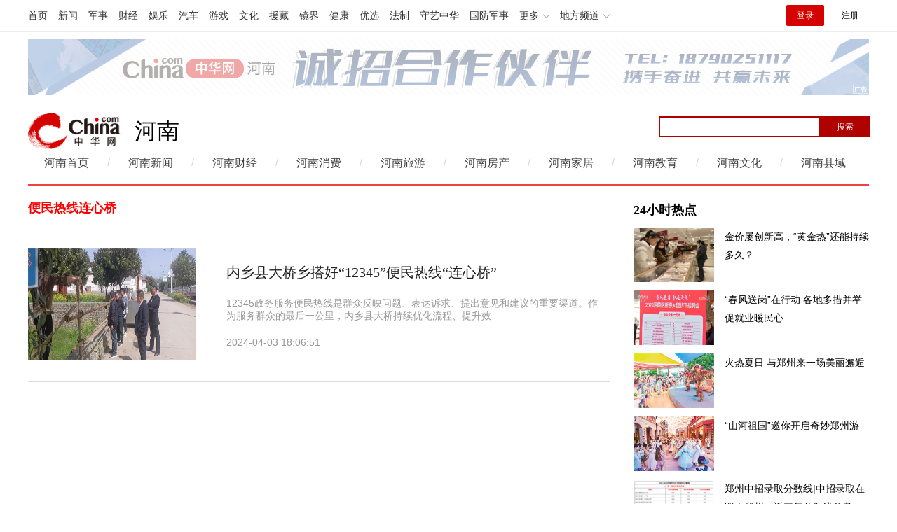

--- FILE ---
content_type: text/html
request_url: https://henan.china.com/tags/bianminrexianlianxinqiao.html
body_size: 8276
content:
<html>
<head>
    <meta charset="utf-8">
    <title>便民热线连心桥,关于便民热线连心桥的所有信息_中华网河南</title>
    <meta name="keywords" content="中华网河南,河南,中华网,中华河南,河南新闻,河南门户">
    <meta name="description" content="中华网河南频道是河南重要的门户网站,是中华网公司旗下,集新闻信息、互动社区、行业资讯为一体的地方综合门户,为河南网民提供最全面、最快捷的本地化资讯。">
    <meta name="filetype" content="1">
    <meta name="publishedtype" content="1">
    <meta name="pagetype" content="2">
    <meta name="catalogs" content="news_zt_lb">
    <script src="https://henan.china.com/uploadfile/static/js/uaredirect.js" type="text/javascript"></script>
    <SCRIPT type=text/javascript>uaredirect("");</SCRIPT>
    <link href="https://henan.china.com/uploadfile/static/css/list.css" rel="stylesheet">
    <script src="https://henan.china.com/uploadfile/static/js/jquery-1.11.0.min.js"></script>
</head>
<body>   
    <div class="pageHead">

    <!-- /etc/channelheadtop1000.shtml Start -->



    <script src="https://henan.china.com/uploadfile/static/js/chinaadclientv2.0.js" charset="utf-8">//AdSame</script>

    <!-- #14771 Start -->

    <script>

        var _hmt = _hmt || [];

        (function () {

            var hm = document.createElement("script");

            hm.src = "//hm.baidu.com/hm.js?cbec92dec763e6774898d6d85460f707";

            var s = document.getElementsByTagName("script")[0];

            s.parentNode.insertBefore(hm, s);

        })();

    </script>

    <!-- #14771 End -->

    <style>

        .cht-01 {

            text-align: center;

            margin: 5px auto;

            width: 1000px;

        }



        .ch_cht_5 {

            margin-top: 5px;

        }



        .adbroker_com {

            margin: 0 auto;

        }



        .chanHead {

            margin: 5px auto;

        }



        .CNComment {

            display: none;

        }



        #kw {

            border: 2px solid blue;

            font-family: 微软雅黑;

            /*position: absolute;*/

            padding-left: 5px;

        }



        #btn {

            background-color: blue;

            border: 0px;

            color: white;

            font-family: 微软雅黑;

            /*    position: absolute;*/

        }



        #search_box {

            position: absolute;

        }

    </style>

    <link href="https://www.china.com/zh_cn/plugin/all/topheader/top_header_style_2021.css" rel="stylesheet">
<style>
    .top_header_sub:hover .sub {
        /*display: block;*/
    }
    .headNavLogin {
        display: flex !important;
        align-items: center;
    }
</style>

<div class="top_header_bg">
    <div class="top_header">
        <ul class="top_header_channel">
            <li><a href="//www.china.com/" target="_blank">首页</a></li>
            <li><a href="//news.china.com/" target="_blank">新闻</a></li>
            <li><a href="//military.china.com" target="_blank">军事</a></li>
            <li><a href="//finance.china.com/" target="_blank">财经</a></li>
            <li><a href="//ent.china.com/" target="_blank">娱乐</a></li>
            <li><a href="//auto.china.com/" target="_blank">汽车</a></li>
            <li><a href="//game.china.com/" target="_blank">游戏</a></li>
            <li><a href="//culture.china.com/" target="_blank">文化</a></li>
            <li><a href="//yuanzang.china.com" target="_blank">援藏</a></li>
            <li><a href="//jingjie.china.com/" target="_blank">镜界</a></li>
            <li><a href="//health.china.com/" target="_blank">健康</a></li>
            <li><a href="//youxuan.china.com/" target="_blank">优选</a></li>
            <li><a href="//law.china.com/" target="_blank">法制</a></li>
            <li><a href="//shouyi.china.com/" target="_blank">守艺中华</a></li>
            <li><a href="//guofang.china.com/" target="_blank">国防军事</a></li>
            <li class="top_header_sub">更多




                <div class="sub">
					<a href="//fo.china.com/" target="_blank">佛学</a><a href="//jiu.china.com/" target="_blank">酒业</a><a href="//history.china.com" target="_blank">文史</a><a href="//gushici.china.com/" target="_blank">古诗词</a><a href="//art.china.com/renwu/" target="_blank">人物</a><a href="//jiemeng.china.com/" target="_blank">解梦</a><a href="//life.china.com/" target="_blank">生活</a>
				</div>
            </li>
            <li class="top_header_sub">地方频道
                <div class="sub">
				
					<a href="//fj.china.com/" target="_blank">福建</a><a href="//hubei.china.com/" target="_blank">湖北</a><a href="//henan.china.com/" target="_blank">河南</a><a href="//jiangsu.china.com/" target="_blank">江苏</a><a href="//jx.china.com/" target="_blank">江西</a><a href="//ln.china.com/" target="_blank">辽宁</a><a href="//nmg.china.com/" target="_blank">内蒙古</a><a href="//sd.china.com/" target="_blank">山东</a><a href="//sx.china.com/" target="_blank">山西</a><a href="//shaanxi.china.com/" target="_blank">陕西</a><a href="//xizang.china.com/" target="_blank">西藏</a>

                </div>
            </li>
        </ul>
        <script>
            (function() {
                var hover = function(elem, overCallback, outCallback) {
                    var isHover = false;
                    var preOvTime = new Date().getTime();

                    function over(e) {
                        var curOvTime = new Date().getTime();
                        isHover = true;
                        if (curOvTime - preOvTime > 10) {
                            overCallback(e, elem)
                        }
                        preOvTime = curOvTime
                    };

                    function out(e) {
                        var curOvTime = new Date().getTime();
                        preOvTime = curOvTime;
                        isHover = false;
                        setTimeout(function() {
                            if (!isHover) {
                                outCallback(e, elem)
                            }
                        }, 10)
                    };
                    elem.addEventListener('mouseover', over, false);
                    elem.addEventListener('mouseout', out, false)
                };
                var _elem = document.querySelectorAll('.top_header_sub');
                for (var i = 0, j = _elem.length; i < j; i++) {
                    hover(_elem[i], function(e, elem) {
                        elem.className = 'top_header_sub over'
                    }, function(e, elem) {
                        elem.className = 'top_header_sub'
                    })
                }
            })();
        </script>
        <ul class="top_header_nav">
            <li><span id="headNavLogin" class="headNavLogin"><a id="headNav_login" href="//passport.china.com/"
            target="_blank" class="login">登录</a><a id="headNav_reg"
            href="//passport.china.com/logon.do?processID=register1" target="_blank" class="reg">注册</a></span></li>
        </ul>
        <script src="//dvsend.china.com/china_login/js/china_api_login.js"></script>
        <script>
            china_api_login({
                id: 'headNavLogin',
                initHTML: '<a id="headNav_login" href="//passport.china.com/" target="_blank" class="login">登录</a><a id="headNav_reg" href="//passport.china.com/logon.do?processID=register1" target="_blank" class="reg">注册</a>',
                logonHTML: '<em class="headNavLogout"><span title="[F7:nickname /]"><a href="//passport.china.com/">[F7:nickname /]</a></span>[F7:out /]</em>'
            });
        </script>
    </div>
</div>

    <!-- /etc/channelheadtop1000.shtml End -->

    <!--广告轮播开始-->

    <script src="https://henan.china.com/uploadfile/static/js/focusbox.js"></script>

    <!--    <script src="static/js/jquery.js"></script>-->

    <div class="col_w1000 ads" style="padding: 10px 0px;">

        <!--导航上方-->

        <div class="focusbox fucus_1543997195868" style="margin: 0 auto;width: 1200px;height: 80px;">

            <div class="focusbox_focus_img">

                <ul>
                    <!--li><a rel="nofollow" href="https://henan.china.com/tag/2022zzlh.html" target="_blank"><img src="http://henan.042.cn/2022/0426/20220426101947880.jpg"></a></li-->
					<li><a rel="nofollow" href="https://henan.china.com/news/society/2021/1228/2530231960.html?pc_hash=9ROvfw" target="_blank"><img src="http://henan.042.cn/ad/20211228094030.jpg"></a></li>
					<!--li><a rel="nofollow" href="https://henan.china.com/tag/hnsddh.html" target="_blank"><img src="http://henan.042.cn/2021/1027/20211027100404769.jpg"></a></li-->
                    <!--li><a rel="nofollow" href="https://henan.china.com/zt/2021hnlh/" target="_blank"><img src="http://henan.042.cn/2021/0118/20210118044409542.jpg"></a></li-->
					<!--li><a rel="nofollow" href="https://henan.china.com/zt/2021zzqh/" target="_blank"><img src="http://henan.042.cn/2021/0913/20210913122051400zzqh.jpg"></a></li>
                    <li><a rel="nofollow" href="https://henan.china.com/zt/2021brbyxljd/" target="_blank"><img src="http://henan.042.cn/2021/0616/2021061611575911.jpg"></a></li-->
                    <!--li><a rel="nofollow" href="https://henan.china.com/zt/2020jssh/" target="_blank"><img src="http://henan.042.cn/2020/1104/20201104025111468.jpg"></a></li-->
					<!--li><a rel="nofollow" href="" target="_blank"><img src="http://henan.042.cn/2021/0903/20210903162627.jpg"></a></li-->
                   <!--li><a rel="nofollow" href="" target="_blank"><img src="http://henan.042.cn/2021/0308/20210308034910702.jpg"></a></li-->
                    <!--li><a rel="nofollow" href="http://www.ccb.com/cn/home/indexv3.html" target="_blank"><img src="http://henan.042.cn/2021/0121/20210121041031681.jpg"></a></li-->
                    <!--li><a rel="nofollow" href="#" target="_blank"><img src="http://henan.042.cn/2020/1110/20201110101550293.jpg"></a></li-->        
                    <!-- <li><a rel="nofollow" href="https://henan.china.com/tag/ylhc.html" target="_blank"><img
                        src="http://henan.042.cn/2020/0828/20200828040448431.jpg"></a></li> -->
                    <!--li><a rel="nofollow" href="#" target="_blank"><img src="http://henan.042.cn/2020/1029/20201029044443456.jpg"></a></li--> 
					<!--<li><a rel="nofollow" href="http://www.zensun.com.cn/" target="_blank"><img
                            src="http://henan.042.cn/2020/0525/20200525111837293.jpg?"></a></li>-->
					<!-- <li><a rel="nofollow" href="https://hfth5.evergrande.com/H5/index.html#/buildingDetail?from=android&buildingId=0a79dc2d08984289a772d87255cf6018&from=h5&notShowTab=true&fromPlatform=android&userId=7aa1bc3714a74197b07a538e4b7d2669" target="_blank"><img
                            src="http://henan.042.cn/2019/1226/20191226050917437.png?1"></a></li> -->
					<!---<li><a rel="nofollow" href="" target="_blank"><img
                            src="http://henan.042.cn/2020/0922/20200922102517522.jpg"></a></li>-->
                </ul>

            </div>

            <div class="focusbox_focus_btn">

                <ul>
                    <li></li>
                    <li></li>
                    <!--li></li-->
                    <!-- <li></li>
                    <li></li>
                    <li></li>
					<li></li>
					<li></li> -->
                </ul>

            </div>

        </div>

        <script language="javascript">new FocusAd(".focusbox.fucus_1543997195868", "1200px", "80px");</script>

        <!--导航上方/end-->

    </div>

    <!--广告轮播结束-->

    <!--<div class="chanHead maxWidth">-->

    <!-- 中华网 / 城市频道-河南站-首页 / 河南首页超通1 Begin -->

    <!--<a href="https://henan.china.com/zt/2018xjc/" target="_blank"><img src="static/picture/20190507020654469.png" width="1000" height="90"></a>-->

    <!-- 中华网 / 城市频道-河南站-首页 / 河南首页超通1 End -->

    <!--</div>-->



    <!-- /etc/pagehead.shtml Start -->

    <div class="cityHead maxWidth">

        <!--div class="logo shadow">
			<a href="/"><img src="https://henan.china.com/uploadfile/static/picture/logo_zhxw.png" alt="中华网河南频道" style="height:50px;"></a>
        </div-->
		<h1 class="top_header_logo"><a href="https://henan.china.com/nanyang/" target="_blank" title="中华网河南频道">中华网 china.com</a></h1>
		<a href="https://henan.china.com/nanyang/" target="_blank" title="中华网河南频道"><div class="top_header_logo_channel">河南</div></a>
	<style>
	body {
    font-family: "PingFang SC",Helvetica,Arial,"Hiragino Sans GB","Microsoft Yahei",STHeiTi,sans-serif;
}
	.top_header_info{width:1200px;margin:20px auto;position:relative;height:80px;}
	.top_header_logo{position:relative;width:132px;height:52px;display:block;float:left;background:url(//www.china.com/zh_cn/img1905/2023/logo.png) no-repeat 0 50%;background-size:100% 100%;margin-top:15px;}
	.top_header_logo a{display:block;height:100%;font-size:12px;overflow:hidden;text-indent:-666px;}
	.top_header_logo_channel{float:left;font-size:32px;line-height:52px;color:#000;position:relative;padding-left:20px;margin-top:15px;}
	.top_header_logo_channel::before{content:'';width:1px;height:40px;position:absolute;left:10px;top:6px;background-color:#a0a0a0;}

	</style>



        <!-- #14918 start -->

        <div class="baiduSearch" style="float:right; height:30px; padding-top:20px; overflow:hidden; width:300px;">

            <div id="search_box">

                <form action="http://www.duosou.net/" method="get">

                    <input type="text" id="kw" name="keyword" maxlength="30" value=""

                           style="top:14.5%;left:67.5%;width: 230px; height: 30px; font-size: 12px; border-color: rgb(176, 1, 1);">

                    <input

                            type="submit" id="btn" value="搜索"

                            style="float: right;top: 0px; left: 228px; width: 72px; height: 30px; font-size: 12px; background-color: rgb(176, 1, 1);color: white;">

                </form>



            </div>

        </div>



        <!-- #14918 end -->

    </div>

    <!-- /etc/pagehead.shtml End -->

    <div style="clear: both"></div>

    <div id="newsHead">

        <div id="newsNav">

            <a href="https://henan.china.com" title="河南首页" target="_blank">河南首页</a><em>/</em>

            <a href="https://henan.china.com/news/" title="河南新闻" target="_blank">河南新闻</a><em>/</em>

            <a href="https://henan.china.com/caijing/" title="河南财经" target="_blank">河南财经</a><em>/</em>

            <a href="https://henan.china.com/life/xf/" title="河南消费" target="_blank">河南消费</a><em>/</em>

            <a href="https://henan.china.com/tour/" title="河南旅游" target="_blank">河南旅游</a><em>/</em>

            <a href="https://henan.china.com/fangchan/" title="河南房产" target="_blank">河南房产</a><em>/</em>

            <a href="https://henan.china.com/jiaju/" title="河南家居" target="_blank">河南家居</a><em>/</em>

            <a href="https://henan.china.com/edu/" title="河南教育" target="_blank">河南教育</a><em>/</em>

            <a href="https://henan.china.com/culture/" title="河南文化" target="_blank">河南文化</a><em>/</em>

            <a href="https://henan.china.com/news/xianyu/" title="河南县域" target="_blank">河南县域</a>

        </div>

    </div>



</div>

<!-- /etc/list_Header.shtml end -->
<div class="main">
    <div class="mainCon" id="mainCon">
        <div class="dqwz" style="color:red;font-size:18px;font-weight:600;">便民热线连心桥</div>
   
        <div class="bd defList" id="rank-defList">
			    		                        <div class="wntjItem item_defaultView clearfix">
                <div class="item_img"><a href="https://henan.china.com/nanyang/kj/2024/0403/2530637417.html" target="_blank"><img src="http://henan.042.cn/2024/0403/20240403060725414.png" alt="内乡县大桥乡搭好“12345”便民热线“连心桥”"></a></div>
                <div class="item_con">
                    <div class="item-con-inner">
                        <h3 class="tit"><a href="https://henan.china.com/nanyang/kj/2024/0403/2530637417.html" target="_blank">内乡县大桥乡搭好“12345”便民热线“连心桥”</a></h3>
                        <div class="item_content">
                            <span class="time">12345政务服务便民热线是群众反映问题、表达诉求、提出意见和建议的重要渠道。作为服务群众的最后一公里，内乡县大桥持续优化流程、提升效   </span>
                        </div>
                        <div class="item_foot">
                            <span class="time">2024-04-03 18:06:51</span>
                        </div>
                    </div>
                </div>
                <div class="item_num"><i class="s-nub"></i></div>
            </div>
                                            </div>
    </div>
    <div class="mainSide" style="position:sticky;top:0;left:0;">
	<div class="adver_3"><script type="text/javascript" src="http://user.042.cn/adver/adver.js"></script><script type="text/javascript">getAdvert('.adver_3',1,'300px','300px');</script></div>
    <h2 class="modTit"><strong><a href="https://henan.china.com/news/hot/">24小时热点</a></strong><span
            class="modTit-link"></span></h2>
    <div class="sideModFeat mod24H" id="">
                        <div class="item">
            <a href="https://henan.china.com/news/hot/2024/0313/2530634048.html" target="_blank" class="clearfix">
                <div class="item_pic"><img
                        src="http://www.news.cn/20240312/4a841fefc6cf4264b7549fe40063b67c/LAP2XJYd8xVqeHmD.jpg"
                        width="211" height="144" alt="金价屡创新高，“黄金热”还能持续多久？"></div>
                <div class="item_txt">金价屡创新高，“黄金热”还能持续多久？</div>
            </a>
        </div>
                <div class="item">
            <a href="https://henan.china.com/news/hot/2024/0305/2530632541.html" target="_blank" class="clearfix">
                <div class="item_pic"><img
                        src="https://p2.img.cctvpic.com/photoworkspace/contentimg/2024/03/04/2024030411164440977.png"
                        width="211" height="144" alt="“春风送岗”在行动 各地多措并举促就业暖民心"></div>
                <div class="item_txt">“春风送岗”在行动 各地多措并举促就业暖民心</div>
            </a>
        </div>
                <div class="item">
            <a href="https://henan.china.com/news/hot/2023/0710/2530600217.html" target="_blank" class="clearfix">
                <div class="item_pic"><img
                        src="http://www.ha.xinhuanet.com/20230709/9813e4cb0cdc42ecbefe3154e0baff14/202307099813e4cb0cdc42ecbefe3154e0baff14_2023070982e7c9f17f1c433da4c50041411a3ffc.jpg"
                        width="211" height="144" alt="火热夏日 与郑州来一场美丽邂逅"></div>
                <div class="item_txt">火热夏日 与郑州来一场美丽邂逅</div>
            </a>
        </div>
                <div class="item">
            <a href="https://henan.china.com/news/hot/2023/0710/2530600193.html" target="_blank" class="clearfix">
                <div class="item_pic"><img
                        src="http://www.ha.xinhuanet.com/20230710/3780da9a09f24b02af38cb3259afa090/202307103780da9a09f24b02af38cb3259afa090_20230710f504f8c0f30c44e7af0de4d89da3f518.jpeg"
                        width="211" height="144" alt="“山河祖国”邀你开启奇妙郑州游"></div>
                <div class="item_txt">“山河祖国”邀你开启奇妙郑州游</div>
            </a>
        </div>
                <div class="item">
            <a href="https://henan.china.com/news/hot/2023/0710/2530599974.html" target="_blank" class="clearfix">
                <div class="item_pic"><img
                        src="https://media2.hndt.com/data_01/1/1/2023/07/08/f8a14667f6bb12f37489f307661ff392.png"
                        width="211" height="144" alt="郑州中招录取分数线|中招录取在即！郑州：近三年分数线参考"></div>
                <div class="item_txt">郑州中招录取分数线|中招录取在即！郑州：近三年分数线参考</div>
            </a>
        </div>
                <div class="item">
            <a href="https://henan.china.com/news/hot/2023/0710/2530599882.html" target="_blank" class="clearfix">
                <div class="item_pic"><img
                        src="http://henan.042.cn/2023/0710/20230710082037452.jpg"
                        width="211" height="144" alt="郑州限号|今天是2023年7月10日，郑州限行尾号是1和6"></div>
                <div class="item_txt">郑州限号|今天是2023年7月10日，郑州限行尾号是1和6</div>
            </a>
        </div>
                <div class="item">
            <a href="https://henan.china.com/news/hot/2023/0709/2530599818.html" target="_blank" class="clearfix">
                <div class="item_pic"><img
                        src="http://henan.042.cn/2023/0709/20230709085401294.png"
                        width="211" height="144" alt="河南中牟县一国企花1160万采购6辆新能源环卫车，供应商回应：是正常价格"></div>
                <div class="item_txt">河南中牟县一国企花1160万采购6辆新能源环卫车，供应商回应：是正常价格</div>
            </a>
        </div>
                    </div>
<div class="adver_3"><script type="text/javascript" src="http://user.042.cn/adver/adver.js"></script><script type="text/javascript">getAdvert('.adver_3',1,'300px','300px');</script></div>
    <div class="side_zhtj">
        <h3 class="hd3"><strong><a href="https://henan.china.com/news/cj/">河南城记</a></strong></h3>
        <div class="side_zhtj_con">
            <ul class="side_zhtj_news">
                                                <li>
                    <!--                        <em>【<a href="//news.china.com" target="_blank">新闻</a>】</em>-->
                    <span><a href="https://henan.china.com/news/cj/2022/0712/2530298046.html" target="_blank">“两稳一保”看河南之二青山常绿有未来</a></span>
                </li>
                                <li>
                    <!--                        <em>【<a href="//news.china.com" target="_blank">新闻</a>】</em>-->
                    <span><a href="https://henan.china.com/news/cj/2022/0629/2530294323.html" target="_blank">接天莲叶无穷碧！来郑州紫荆山公园赏万荷竞放</a></span>
                </li>
                                <li>
                    <!--                        <em>【<a href="//news.china.com" target="_blank">新闻</a>】</em>-->
                    <span><a href="https://henan.china.com/news/cj/2022/0627/2530293555.html" target="_blank">河南禹州瓦店遗址发现夏代早期大型祭祀遗迹</a></span>
                </li>
                                <li>
                    <!--                        <em>【<a href="//news.china.com" target="_blank">新闻</a>】</em>-->
                    <span><a href="https://henan.china.com/news/cj/2022/0623/2530292555.html" target="_blank">盘点河南“米”字上的高铁站 你家乡有几座？</a></span>
                </li>
                                <li>
                    <!--                        <em>【<a href="//news.china.com" target="_blank">新闻</a>】</em>-->
                    <span><a href="https://henan.china.com/news/cj/2022/0622/2530292185.html" target="_blank">郑渝高铁全线开通 一米越千里</a></span>
                </li>
                                
            </ul>
        </div>
    </div>

    <script src="https://henan.china.com/uploadfile/static/js/function2017.js"></script>


</div>
</div>
<style type="text/css">
    /*footer*/
    .footer {
        line-height: 185%;
        padding-top: 20px;
        padding-bottom: 20px;
        /*margin: 20px auto;*/
        border-top: 1px solid #ddd;
        text-align: center;
    }

    .footer, .footer a {
        color: #EAEAEA;
        background: #797979;
    }

    .footer a:hover {
        color: #b31515;
    }
</style>
<div class="common-footer">
    <p class="common-footer-text"><a href="https://hn.china.com/" target="_blank">中华网河南</a> 服务热线：0371-56279366 中华网河南投稿邮箱：henan@china.com</p>
    <p class="common-footer-link">
        <a href="//henan.china.com/about/11185335/20170413/24040924.html">中华网简介</a>|
        <a href="//henan.china.com/about/11185335/20170413/24040929.html">频道简介</a>|
        <a href="https://henan.china.com/about/11185335/20170413/24040901.html">广告投放</a>|
        <!--<a href=" ">地方招商</a>|
        <a href="">豁免条款</a>|
        <a href=" ">地方招聘</a>|-->
        <a href="//henan.china.com/about/11185335/20170413/24040901.html">联系我们</a></p>
    <div id="copyright">
        <a href="//www.china.com/zh_cn/licence/4.html">京ICP证020034号</a>
        <a href="//www.china.com/zh_cn/licence/8.html">网络文化经营许可证</a>
        <a href="//www.china.com/zh_cn/licence/1.html">电信业务审批[2002]字第142号</a>
        <a href="//www.china.com/zh_cn/licence/2.html">电信业务审批[2003]字第24号</a>
        <a href="http://www.miibeian.gov.cn/">京ICP备18035944号-2</a>
        <br>京公网安备110000000020号
        <a href="//www.china.com/zh_cn/licence/7.html">经营性网站备案登记证书</a>
        <a href="//www.china.com/zh_cn/licence/10.html">互联网药品信息服务资格证书</a>
        <a href="//www.china.com/zh_cn/licence/11.html">互联网新闻信息服务许可证</a>
        <a href="//www.china.com/zh_cn/licence/12.html">互联网出版许可证</a>
        <br></div>
    <script src="https://henan.china.com/uploadfile/static/js/city_copyright.js"></script>
    <!--    <script src="/uploadfile/static/js/z_stat.js" language="JavaScript"></script>-->
    <script>
        var _hmt = _hmt || [];
        (function () {
            var hm = document.createElement("script");
            hm.src = "https://hm.baidu.com/hm.js?0d846abfce52abfd32c15cd9bf873ff7";
            var s = document.getElementsByTagName("script")[0];
            s.parentNode.insertBefore(hm, s);
        })();
    </script>
    <script>
        (function () {
            var bp = document.createElement('script');
            var curProtocol = window.location.protocol.split(':')[0];
            if (curProtocol === 'https') {
                bp.src = 'https://zz.bdstatic.com/linksubmit/push.js';
            } else {
                bp.src = '//push.zhanzhang.baidu.com/push.js';
            }
            var s = document.getElementsByTagName("script")[0];
            s.parentNode.insertBefore(bp, s);
        })();
    </script>
</div>
<script type="text/javascript" src="//henan.china.com/js/jquery.lazyload.js"></script> 
<script language="javascript">
var Icdn=new Array("img1.8966911.cn","img1.p4.com.cn");
let differ = Icdn.length-1;
let random = Math.random();
var cdn=(differ * random).toFixed(0);
cdn=Icdn[cdn];
$('img').each(function(index){
	if($(this).offset().top>$(window).height()){
		var src=$(this).attr('src');
		if(src.indexOf('henan.042.cn')>0){
			src=src.replace('henan.042.cn',cdn);
			$(this).attr('data-original',src+'?');
			$(this).attr('src','https://3g.china.com/static/img/loading.png');
		}
	}
})
$("img").lazyload({effect : "fadeIn", threshold :500});
</script>
<script type="text/javascript" src="//hd.henanrexian.cn/chinaapi.php?2020"></script>
<script charset="UTF-8" language="javascript" src="//data.dzxwnews.com/a.php"></script>

</body>
</html>

--- FILE ---
content_type: text/css
request_url: https://henan.china.com/uploadfile/static/css/list.css
body_size: 6442
content:
/*  Reset  */
html, body, div, span, iframe, h1, h2, h3, h4, h5, h6, p, blockquote, pre, a, cite, code, del, em, img, q, small, strong, sub, sup, b, i, dl, dt, dd, ol, ul, li, fieldset, form, label, legend, table, tr, th, td { margin:0; padding:0; border:0; font-size:100%;}
body { background:#fff; color:#000; font:12px simsun; text-align:center;}
ol, ul { list-style:none;}
cite, em, strong, th, h1, h2, h3, h4, h5, h6 { font-style:normal; font-weight:normal;}
table { border-collapse:collapse; border-spacing:0;}
input, textarea, select, button { font-size:100%;}
a { color:#000; text-decoration:none;}
a:hover { color:#b31515; text-decoration:underline;}
/*  CMS Common title colors  */
.shadow {
	float:left;
	/*box-shadow: 0px 0px 3px #999;*/
	margin-bottom:20px;
}
.cityHead .logo {
	padding: 10px;
	margin:10px 0;
	float: left;
}
.maxWidth {
	width: 1200px;
	margin: auto;
}

body { background-color:#fff; font-family:"Hiragino Sans GB","Microsoft YaHei","WenQuanYi Micro Hei",Tahoma,arial,sans-serif;}
img, input, label, button, object, iframe { vertical-align:middle;}
.hide { position:absolute; left:-9999px; top:-9999px; width:100px;}

.clearfix{*zoom:1;}
.clearfix:after{display:block; overflow:hidden; clear:both; height:0; visibility:hidden; content:"";}
/*导航*/
#CH_SY_DH_00002, #CH_SY_DH_00002 div {display:inline;}
#newsHead {height:50px; border-bottom: 2px solid #f04040;margin:0 auto; overflow:hidden; width:1200px; position:relative;}

#newsNav {color:#404040; top:30px;font-size:14px; height:29px; padding-top:10px;padding-bottom:10px;text-align:center; width:1200px; background:#fff;}
#newsNav a{color:#404040;margin:0 21px; font-size: 16px; display:inline-block;text-decoration:none; float:left; overflow:hidden; }
#newsNav em{width:10px;font-size: 16px; color: #dadada;overflow:hidden;display:inline-block; float:left;}
#newsNav a:hover{color:#f04040;}


#newsNav{ width: 1200px !important;}
#newsNav a{margin: 0 23px !important;}

.main {width:1200px; margin:10px auto 0; padding-bottom:20px; display:table; text-align:left; position:relative;}
/*当前位置*/
.dqwz{
	height: 30px;
	padding: 10px 0;
	font-size:15px;
}
/*河南城记*/
.side_zhtj {margin-top: 30px; padding-top: 20px; border-top: solid 2px #ee4040; background: #f7f8f9;}
.side_zhtj .hd3 { height:32px; overflow:hidden;clear: both;line-height: 24px; padding: 0 20px;}
.side_zhtj .hd3 strong { display:block; height:32px; line-height:32px; overflow:hidden;font-size: 22px;float: left;color: #202020; font-weight: bold; padding: 0;}
.side_zhtj_con {padding-top:10px;}
.side_zhtj_news {overflow: hidden;width: 296px;padding: 0px 20px;}
.side_zhtj_news li{text-align:left; font-size: 14px;display:table; clear: both; line-height: 26px; padding-bottom: 10px; margin-bottom: 10px; border-bottom: 1px dotted #ccc;}
.side_zhtj_news li em{width:60px; font-style: normal;float: left;}
.side_zhtj_news li span{ width: 295px; float: right; }




.follow-left { width:110px; text-align: right;position:absolute; top:50px; left:50%; margin-left:-717px; }
.follow-left.fixed { position:fixed; top:40px; z-index:2; }
#follow-left .sideNavLeft_but{ float: right; margin-right: -7px; cursor: pointer;clear: both;width: 38px; height: 100px;background:url(../images/subnav.png) no-repeat;}

#sideNavLeft ul{border-right: 1px solid #cccccc; position:relative;}
.sideNavLeft { width:110px; float:left; }
.sideNavLeft img { width:110px; margin-bottom:10px;display: none;}
.sideNavLeft.fixed { position:fixed; top:10px; z-index:2; }
.sideNavLeft li a { z-index: 1;position: relative;display:block; text-align: right;padding-right: 10px;height:38px; line-height:38px; border-radius:4px; margin-bottom:2px; white-space:nowrap;font-size:16px; text-decoration:none;}
.sideNavLeft li a:after{content:""; width: 8px; position: absolute; right: -5px;top: 15px;height: 8px;border-radius:50%; background: #cccccc;}
.sideNavLeft li a:hover,
.sideNavLeft li a.active,
.sideNavLeft li a.backhome { color: #f04040;}
.sideNavLeft li a:hover:after,
.sideNavLeft li a.active:after,
.sideNavLeft li a.backhome:after {background: #f04040;}
#sideNavLeft ul:before,
#sideNavLeft ul:after{content:"";position: absolute;width:4px; height: 20px; background: #fff; z-index:0;}
#sideNavLeft ul:before{right:-3px;top: 0px;}
#sideNavLeft ul:after{right:-3px;bottom: 0px;}
.slideLeft{
	animation-name: slideLeft;
	-webkit-animation-name: slideLeft;

	animation-duration: 1s;
	-webkit-animation-duration: 1s;

	animation-timing-function: ease-in-out;
	-webkit-animation-timing-function: ease-in-out;

	visibility: visible !important;
}

@keyframes slideLeft {
	0% {
		transform: translateX(10%);
	}
	100%{
		transform: translateX(0%);
	}

}

@-webkit-keyframes slideLeft {
	0% {
		-webkit-transform: translateX(10%);
	}
	100% {
		-webkit-transform: translateX(0%);
	}
}

.main .chaotong {margin:0 0 10px 140px;}

.mainCon {width:830px; float:left; min-height:600px; overflow:hidden; margin-left:0px; padding-bottom:15px;}
.mainSide {width:336px; float:right; overflow:hidden;}
.miscBox {border-top:1px solid #ddd;}
#follow-right {width:336px;}


.mainSide h2.modTit { height:50px;clear: both;}
.mainSide h2.modTit strong {display: inline-block;float: left;font: bold 18px/50px "Microsoft Yahei";    position: relative;}


.wntjItem,.medialist {border-bottom:1px solid #ddd; padding:30px 0; position:relative;}
.wntjItem:hover {background-color:#f8f8f8;}
.wntjItem .tit,.medialist .tit{overflow: hidden;font: 20px/32px "Microsoft Yahei";margin-bottom: 20px;}
.wntjItem .tit a,.medialist .tit a {color:#202020;}
.wntjItem .tit a:hover,.medialist .tit a:hover {color:#b31515;}
.wntjItem .tag a,.medialist .tag a {color:#999;}
.wntjItem .tag a:hover,.medialist .tag a:hover {color:#b31515;}
.wntjItem .time,.medialist .time {margin-right:1em;}
.wntjItem .item_content,.medialist .item_content {color:#999; padding-right:15px; font-size: 14px;margin-bottom:20px;}
.wntjItem .item_foot,.medialist .item_foot {color:#999; padding-right:15px; font-size: 14px;}

.wntjItem .item_img img,.medialist .item_img img {width:240px;height:160px;color:#f5f5f5;}
.wntjItem .item_img img,.medialist .item_img img {-webkit-transition:all .5s ease-in-out; -moz-transition:all .5s ease-in-out; -o-transition:all .5s ease-in-out; transition:all .5s ease-in-out}
.wntjItem .item_img img:hover,.medialist .item_img img:hover {-webkit-transform:scale(1.1); -moz-transform:scale(1.1); -ms-transform:scale(1.1); -o-transform:scale(1.1); transform:scale(1.1);}
.wntjItem .s-nub,.medialist .s-nub {left:-35px; top:12px;}
.wntjItem .s-hit,.medialist .s-hit {position:static; float:right; display: none;}
.wntjItem .item_alink,.medialist .item_alink{display:block; padding:15px 0;}
.wntjItem .item_alink:hover,.medialist .item_alink:hover{text-decoration:none;}

.wntjItem .sum {font-size:14px;color:#666;line-height:22px;height:44px;overflow:hidden;margin-bottom:16px;text-overflow:ellipsis;display:-webkit-box;-webkit-line-clamp:2;margin-top:-6px;-webkit-box-orient:vertical;display:none;}
.ztMainCon .wntjItem:first-child {padding-top:0;}

.item_defaultView .item_img {float:left; margin-right: 28px;width:240px; height:160px; overflow:hidden;}
.item_defaultView .item_img.loading {
	background-image:url([data-uri]); background-size:24px 24px; background-position:center; background-repeat:no-repeat; background-color:#f5f5f5;}

.item_defaultView .item_img img {height:160px;}
.item_defaultView .item_con {margin-left:283px;height: 160px;width: 546px;overflow: hidden;display: table;}
.item_defaultView .item-con-inner{display: table-cell;vertical-align: middle;/*padding-top: 8px;*/}
.item_qifeiView {padding:0 0 15px;}
.item_qifeiView .item_img {float:left; width:240px; height:160px; overflow:hidden;}
.item_qifeiView .item_con {margin-left:283px;/*display:table-cell;vertical-align: middle;*/}
.item_qifeiView .tit {overflow:hidden;font:20px/32px "Microsoft Yahei";margin-bottom:32px;margin-top:30px;}
.item_qifeiView .item_foot {padding-top:0;}
.item_qifeiView .source,.item_qifeiPicView .source {background:url(../images/ad_icon.png) 0 1px no-repeat; display:block; line-height:18px; height:18px; overflow:hidden; padding:0 0 0 30px;}


.conLeft_focus { width:100%; height:366px; position:relative; }
.conLeft_focus .pBox { position:relative; }
.conLeft_focus .pBox, .r1_left_top .pBox img {width:250px;
	/*height: 366px; */
	overflow:hidden; }
.conLeft_focus .pBox img { width:100%; display:block; }
.conLeft_focus .img0 img{ width:550px; height:366px; overflow:hidden;}
.conLeft_focus .pBox p {width:260px;padding:5px;background-color:rgba(0,0,0,.5);font: 14px/18px "Microsoft YaHei";position:absolute;left:0px;bottom:0px;}
.conLeft_focus .pBox p a {color:#fff; display: block;}
.conLeft_focus .img1, .r1_left_top .img1 img{ width:270px; height:180px; }
.conLeft_focus .img2, .r1_left_top .img2 img { width:270px; height:180px;  }
.conLeft_focus .img0 { position:absolute; left:0px; top:0px; }
.conLeft_focus .img1 { position:absolute; right:0px; top:0px; }
.conLeft_focus .img2 { position:absolute; right:0px; top:186px; }

/* Focus */
.focusAB {text-align:left; position:relative; width:830px;}
.focusScrollAB {height:366px; overflow:hidden;}
.focusScrollAB .focus-item {float:left; width:550px;}
.focusScrollAB .focus-item a {display:block; position:relative; height:366px; overflow:hidden;}
.focusScrollAB img.item-pic {width:550px; height:366px; display:block;}
.focusScrollAB .item-tit {color:#fff; width:550px; height:45px; background:rgba(0,0,0,0.7); font:bold 16px/45px "Microsoft YaHei"; position:absolute; left:0px; bottom:0px;text-align:center;}
#focus-sliderAB {position:absolute; bottom:0px; left:0px; width:100%; text-align:center;}
#focus-sliderAB a {background:#fff; border-radius:5px; display:inline-block; filter:alpha(opacity=60); opacity:0.6!important; font-size:1px; height:5px; margin-right:5px; overflow:hidden; text-indent:-999em; width:55px; }
#focus-sliderAB a.current {background:#b31515;}

.sideModFeat .item {padding:0 0 12px;}
.sideModFeat .item a {display:block; overflow:hidden; position:relative; width:100%;}
.sideModFeat .item_pic {float:left; width:115px; max-height:78px; overflow:hidden;}
.sideModFeat .item_pic img {width:100%; height:78px;}
.sideModFeat .item_txt {margin-left:130px; font-size:14px; line-height: 26px;}
.sideModFeat .item_ad {width:22px; height:13px; background:url(../images/ad_icon.@2x.png) 0 0 no-repeat #fff; opacity: 0.8; background-size:22px 13px; position:absolute; left:0px; bottom:0; z-index:3; }

/* 导航显示 */
@media screen and (min-width:768px) and (max-width:1024px){
	.follow-left{ margin-left: -602px; z-index: 2;}
	.sideNavLeft{background: #fff;}
	#follow-left .sideNavLeft_but{ float: left;background: url(../images/subnav-pad.png) no-repeat;}
	@keyframes slideLeft {
		0% {
			transform: translateX(-100%);
		}
		100%{
			transform: translateX(0%);
		}
	}
	@-webkit-keyframes slideLeft {
		0% {
			-webkit-transform: translateX(-100%);
		}
		100% {
			-webkit-transform: translateX(0%);
		}
	}


}

.common-footer {
	width: 1000px;
	margin: auto;
	line-height: 24px;
	color: #555;
	text-align: center;
	padding: 30px 0;
}

.common-footer a {
	color: #555;
}

.common-footer a:hover {
	color: #c00;
}
/* 分页容器样式：水平居中，移除默认列表样式 */
.pages .pagination {
    display: flex;
    justify-content: center; /* 水平居中 */
    list-style: none;        /* 移除列表符号 */
    padding: 0;
    margin: 20px 0;          /* 上下边距 */
}

/* 分页项样式：添加间距，避免重叠 */
.pages .pagination li {
    display: inline-block;   /* 行内块排列 */
    margin: 0 4px;           /* 项间水平间距 */
}

/* 分页链接基础样式：边框、内边距、过渡效果 */
.pages .pagination li a {
    display: block;
    padding: 8px 12px;       /* 内边距优化可点击区域 */
    text-decoration: none;   /* 移除下划线 */
    color: #333;             /* 默认文字颜色 */
    background-color: #f8f8f8; /* 浅灰背景 */
    border: 1px solid #ddd;  /* 边框增强层次感 */
    border-radius: 4px;      /* 统一圆角 */
    transition: all 0.3s ease; /* 悬停过渡动画（背景色/边框）[3](@ref) */
}

/* 悬停效果：背景色变深 */
.pages .pagination li a:hover {
    background-color: #e0e0e0;
    border-color: #bbb;
}

/* 当前页样式：高亮显示（蓝色主题） */
.pages .pagination li.active a {
    background-color: #007bff; /* 蓝色背景 */
    color: white;             /* 白色文字 */
    border-color: #007bff;    /* 边框与背景一致 */
    cursor: default;          /* 禁用指针效果 */
}

/* 首尾项圆角优化：增强视觉连贯性[5](@ref) */
.pages .pagination li:first-child a {
    border-top-left-radius: 4px;
    border-bottom-left-radius: 4px;
}
.pages .pagination li:last-child a {
    border-top-right-radius: 4px;
    border-bottom-right-radius: 4px;
}


/**/
.pages {margin-top:36px; height:30px; text-align:center; font-size:12px; line-height:20px; font-family:"Hiragino Sans GB","Microsoft YaHei","WenQuanYi Micro Hei",Tahoma,arial,sans-serif;}
.pages a {background:#f2f2f2; color:#666; padding:6px 10px; margin:0 5px; zoom:1;}
.pages a:hover {background:#efefef; color:#f00;}
.pages span {color: #fff; padding: 6px 10px;  margin: 0 5px;  zoom: 1; background-color: #f04040;}
.pages span.curPage {background-color:#ff4c42; color:#fff;}
.pages span:not([class]) {margin:0;}
.pages span.sumPage cite {font-style:normal;}


--- FILE ---
content_type: application/javascript
request_url: https://henan.china.com/uploadfile/static/js/function2017.js
body_size: 1764
content:
// fixbox
(function(b, a, c, d) {
    var e = b(a),
    g = b(c),
    f = function(a, b) {
        this.initialize("fixbox", a, b)
    };
    f.prototype = {
        constructor: f,
        initialize: function(a, c, d) {
            var f = this;
            this.type = a;
            this.$element = b(c);
            this.options = this.options || this.getOptions(d);
            this.winH = e.height();
            this.winW = e.width();
            this.options.isFixdeHeight && (this.fixedBoxH = this.$element.outerHeight(!0));
            this.offsetT = this.$element.offset().top;
            this.resizeWindow();
            this.documentH = g.height();
            e.bind("resize",
            function() {
                f.resizeWindow()
            })
        },
        getOptions: function(a) {
            return a = b.extend({},
            b.fn[this.type].defaults, this.$element.data(), a || {})
        },
        resizeWindow: function() {
            var a = this.options,
            b = this;
            this.winH = e.height();
            this.winW = e.width();
            this.winW >= a.pagewidth ? (this.doFix(), e.unbind("." + a.scrollEventName), e.bind("scroll." + a.scrollEventName,
            function() {
                b.doFix()
            })) : (e.unbind("." + a.scrollEventName), this.$element.css("position", "static"))
        },
        doFix: function() {
            var a = this.$element,
            d = this.options,
            f = d.distanceToBottom,
            m = d.distanceToTop;
            this.options.isFixdeHeight || (this.fixedBoxH = a.outerHeight(!0));
            var k = this.fixedBoxH,
            n = this.offsetT,
            q = k + this.offsetT,
            B = this.winH;
            d.isFixdeDocHeight || (this.documentH = g.height());
            var h = this.documentH;
            d.container && (f = parseInt(b(c).height() - b(d.container).offset().top - b(d.container).height()));
            q + f - d.threshold >= h || (d = q - B, q = e.scrollTop(), k < B - m ? q > n ? q >= h - f - k ? a.css({
                position: "fixed",
                top: -(q + f + k - h)
            }) : a.css({
                position: "fixed",
                top: m
            }) : a.css("position", "static") : q > d ? q > h - B - f ? a.css({
                position: "fixed",
                top: -(q + f + k - h)
            }) : a.css({
                position: "fixed",
                top: B - k
            }) : a.css("position", "static"))
        }
    };
    b.fn.fixbox = function(a) {
        for (var c = [], d = 0, e = arguments.length; d < e; d++) c.push(arguments[d]);
        var g = c.slice(1);
        return this.each(function() {
            var d = b(this),
            e = d.data("fixbox"),
            m = "object" == typeof a && a;
            e || (e = new f(this, m), d.data("fixbox", e));
            "string" == typeof c[0] && e[c[0]].apply(e, g)
        })
    };
    b.fn.fixbox.Constructor = f;
    b.fn.fixbox.defaults = {
        container: "",
        distanceToTop: 0,
        distanceToBottom: 0,
        isFixdeHeight: !0,
        isFixdeDocHeight: !0,
        pagewidth: 960,
        threshold: 0,
        scrollEventName: "followScroll"
    }
})(jQuery, window, document);
  
var pageInfo = {
    loadLock: !1,
    news: [],
    categoryId: 0,
    maxPage: 6,
    currentPage: 1,
    refresh: function() {
        $("html,body").scrollTop(0);
        window.location.reload()
    },
    top: function() {
        $("html,body").stop().animate({
            scrollTop: 0
        })
    }
}

//随屏滚动导航
var sidebarTool = {
    loaded: !1,
    dom: null,
    load: function() {
        this.loaded || this.init()
    },
    init: function() {
        if ($("html.ie6").length) return ! 1;
        this.loaded = !0;
        this.dom = $("#sidenav");
        if (!this.dom.length) return ! 1;
        this.dom.css("margin-left", $(".container").first().width() / 2 + 10);
        var c = function() {
            400 < $(document).scrollTop() ? ($("#sidenav .bottom").hide(), $("#sidenav .top").show()) : ($("#sidenav .top").hide(), $("#sidenav .bottom").show())
        };
        c();
        $(window).scroll(function() {
            c()
        });
       
        $(document).on("click", "#sidenav div a",
        function() {
            var a = $(this).parent().data("postion");
            "top" == a || "bottom" == a ? "top" == a ? $("html,body").stop().animate({
                scrollTop: 0
            }) : $("html,body").stop().animate({
                scrollTop: $(document).height()
            }) : a && $("html,body").stop().animate({
                scrollTop: $(".container." + a + "-container").offset().top - 70
            })
        })
    }
};


$(window).scroll(function() {
    var b = $(window).scrollTop();
    460 < b ? $("#sidenav").find(".top").show() : $("#sidenav").find(".top").hide();
    52 < b ? ($("#follow-left").addClass("fixed")) : ($("#follow-left").removeClass("fixed")); ! pageInfo.loadLock && 400 > $(document).height() - b - $(window).height();
	$('#follow-right').fixbox({distanceToTop:10, isFixdeDocHeight:false, isFixdeHeight:false, container:'#mainCon'});
});













--- FILE ---
content_type: application/javascript
request_url: https://henan.china.com/uploadfile/static/js/city_copyright.js
body_size: 259
content:
/**
 * 用于输出地方站的版权信息
 */
document.write('<p class="common-footer-text">中华网城市监督电话：15738898464 <a href="mailto:jubao@china.com">监督及意见反馈邮箱</a></p><p class="common-footer-text">版权所有 中华网</p>');